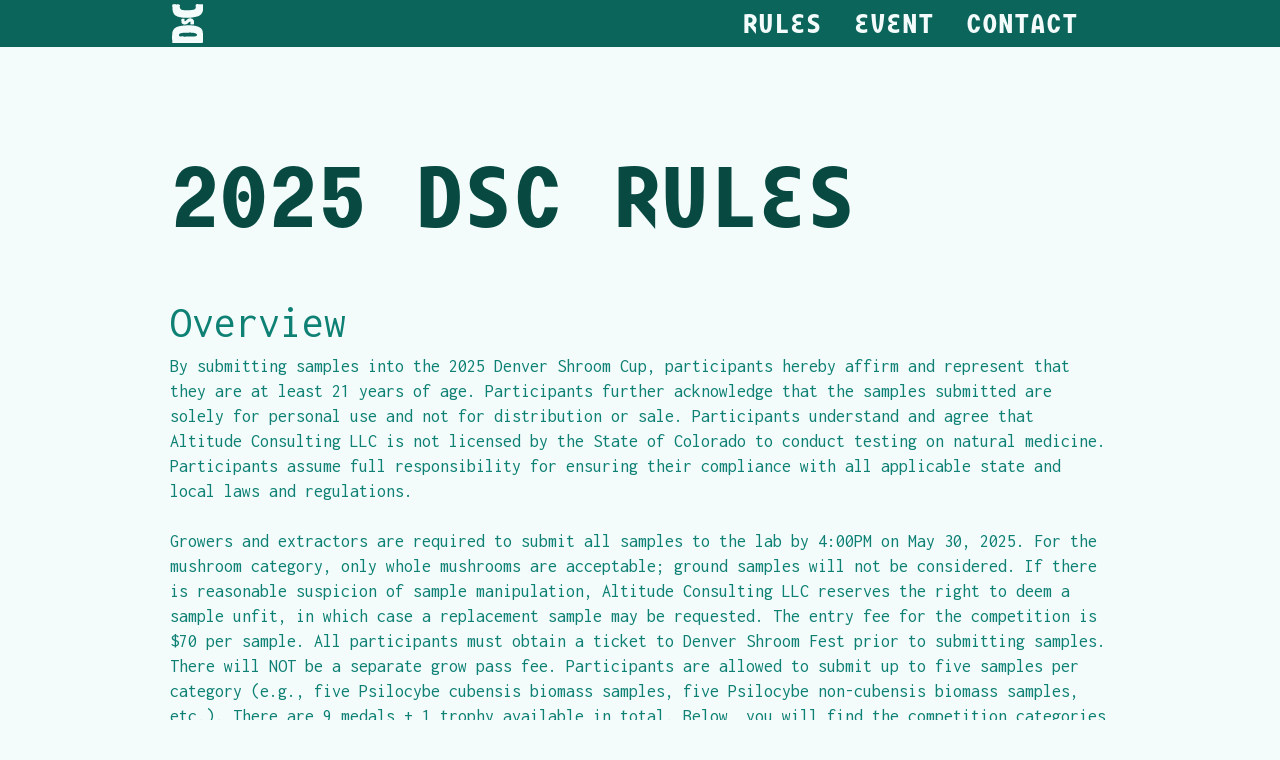

--- FILE ---
content_type: text/html
request_url: https://www.denvershroomcup.com/rules
body_size: 3874
content:
<!DOCTYPE html><!-- This site was created in Webflow. https://webflow.com --><!-- Last Published: Tue Mar 04 2025 19:21:18 GMT+0000 (Coordinated Universal Time) --><html data-wf-domain="www.denvershroomcup.com" data-wf-page="6683037c85a23cb5f8860400" data-wf-site="660c9522381a42424e060cf8"><head><meta charset="utf-8"/><title>Rules</title><meta content="Discover all the rules and guidelines for the 2024 Denver Shroom Cup. Stay informed about participation requirements, judging criteria, and event regulations to ensure a smooth and enjoyable experience." name="description"/><meta content="Rules" property="og:title"/><meta content="Discover all the rules and guidelines for the 2024 Denver Shroom Cup. Stay informed about participation requirements, judging criteria, and event regulations to ensure a smooth and enjoyable experience." property="og:description"/><meta content="Rules" property="twitter:title"/><meta content="Discover all the rules and guidelines for the 2024 Denver Shroom Cup. Stay informed about participation requirements, judging criteria, and event regulations to ensure a smooth and enjoyable experience." property="twitter:description"/><meta property="og:type" content="website"/><meta content="summary_large_image" name="twitter:card"/><meta content="width=device-width, initial-scale=1" name="viewport"/><meta content="Webflow" name="generator"/><link href="https://cdn.prod.website-files.com/660c9522381a42424e060cf8/css/denver-shroom-cup.webflow.ab44caff6.min.css" rel="stylesheet" type="text/css"/><link href="https://fonts.googleapis.com" rel="preconnect"/><link href="https://fonts.gstatic.com" rel="preconnect" crossorigin="anonymous"/><script src="https://ajax.googleapis.com/ajax/libs/webfont/1.6.26/webfont.js" type="text/javascript"></script><script type="text/javascript">WebFont.load({  google: {    families: ["Inconsolata:400,700"]  }});</script><script src="https://use.typekit.net/gfb7xfd.js" type="text/javascript"></script><script type="text/javascript">try{Typekit.load();}catch(e){}</script><script type="text/javascript">!function(o,c){var n=c.documentElement,t=" w-mod-";n.className+=t+"js",("ontouchstart"in o||o.DocumentTouch&&c instanceof DocumentTouch)&&(n.className+=t+"touch")}(window,document);</script><link href="https://cdn.prod.website-files.com/660c9522381a42424e060cf8/661db8a86dc622fa99000d26_Cup%20Website%20Favicon.png" rel="shortcut icon" type="image/x-icon"/><link href="https://cdn.prod.website-files.com/img/webclip.png" rel="apple-touch-icon"/></head><body class="body-2"><div id="navbar" data-animation="default" data-collapse="medium" data-duration="400" data-easing="ease" data-easing2="ease" role="banner" class="navbar w-nav"><div class="container-3 w-container"><div class="div-block-11"><a href="/rules" aria-current="page" class="nav---link w-inline-block w--current"><div class="text-block-3">Rules</div><div class="nav---link-bg"><div class="nav---link-bg-rect"></div><div class="nav---link-bg-square"></div></div></a><a href="/event" class="nav---link w-inline-block"><div class="text-block-3">EVENT</div><div class="nav---link-bg"><div class="nav---link-bg-rect"></div><div class="nav---link-bg-square"></div></div></a><a href="/contact" class="nav---link w-inline-block"><div class="text-block-3">contact</div><div class="nav---link-bg"><div class="nav---link-bg-rect"></div><div class="nav---link-bg-square"></div></div></a></div><a href="/" class="brand w-nav-brand"><img src="https://cdn.prod.website-files.com/660c9522381a42424e060cf8/6682f86ddaf00d6dc5c88d0b_DSC%20small%20teal%2050.svg" loading="lazy" width="Auto" alt="" class="image-8"/></a><nav role="navigation" class="nav-menu w-nav-menu"><a href="/rules" aria-current="page" class="nav-link w-nav-link w--current">RULES</a><a href="/event" class="nav-link w-nav-link">EVENT</a><a href="#" class="nav-link w-nav-link">CONTACT</a></nav><div class="menu-button w-nav-button"><div class="icon w-icon-nav-menu"></div></div></div></div><div class="page-wrapper"><div class="grain-overlay"><div class="w-embed"><style>
.grain-overlay {
pointer-events: none;
}
</style></div></div></div><section class="section"><div class="w-layout-blockcontainer w-container"><h1 class="heading-4">2025 DSC RULES</h1></div></section><section class="section-2"><div class="w-layout-blockcontainer container-2 w-container"><h2 class="para-heading">Overview</h2><p class="paragraph-2">By submitting samples into the 2025 Denver Shroom Cup, participants hereby affirm and represent that they are at least 21 years of age. Participants further acknowledge that the samples submitted are solely for personal use and not for distribution or sale. Participants understand and agree that Altitude Consulting LLC is not licensed by the State of Colorado to conduct testing on natural medicine. Participants assume full responsibility for ensuring their compliance with all applicable state and local laws and regulations.<br/><br/>Growers and extractors are required to submit all samples to the lab by 4:00PM on May 30, 2025. For the mushroom category, only whole mushrooms are acceptable; ground samples will not be considered. If there is reasonable suspicion of sample manipulation, Altitude Consulting LLC reserves the right to deem a sample unfit, in which case a replacement sample may be requested. The entry fee for the competition is $70 per sample. All participants must obtain a ticket to Denver Shroom Fest prior to submitting samples. There will NOT be a separate grow pass fee. Participants are allowed to submit up to five samples per category (e.g., five Psilocybe cubensis biomass samples, five Psilocybe non-cubensis biomass samples, etc.). There are 9 medals + 1 trophy available in total. Below, you will find the competition categories and the required sample amounts.</p></div><div class="w-layout-blockcontainer container w-container"><h2 class="para-heading">Grand Prize</h2><h2 class="paragraph-subheading">Free Mushroom Potency Testing for One Year!</h2><p class="paragraph-2">The winner of the Mushroom Cup will receive free psychedelic potency testing for up to 2 samples per month for one year, a value of up to $2640! This prize covers standard potency analysis only and is non-transferable. Any additional samples or specialized tests will be charged at our regular rates. The Grand Prize winner will be the participant who wins the most amount of individual categories. Join the competition for your chance to win this incredible prize and contribute to public data collection!</p><h4 class="tie-breaker-heading">Tie-Breaker Situation</h4><p class="paragraph-2">Should there be a tie, the individuals involved will be passed through a set of two filters to determine the winner. The filters are as follows:</p><div class="w-layout-grid grid-3"><h4 class="tie-breaker-table-heading">Filters</h4><ul role="list" class="list"><li class="paragraph-2">The person with the highest combined potency number across all of their samples.</li><li class="paragraph-2">The person who submits across the most categories.</li></ul></div></div><div class="w-layout-blockcontainer container w-container"><h2 class="para-heading">Competition Categories</h2><div class="w-layout-grid grid"><div id="w-node-f2c8d05b-f1bc-1d0a-e94e-989305ef2067-f8860400" class="div-block-7"><div class="div-block-8"><h1 class="heading-5">Psilocybe Cubensis Biomass</h1><div class="div-block-9"><div class="w-layout-grid grid-2"><div class="div-block"><p class="competition-list-item">🥇 Highest PCB Content</p></div><div><p class="competition-list-item">🥇 Lowest Detectable PCB Content</p></div><div><p class="competition-list-item">🥇 Highest PCN Content</p></div><div><p class="competition-list-item">🥇 Lowest Detectable PCN Content</p></div></div></div><div class="div-block-10"><p class="competition-min-samp-size-asterisk">*</p><p class="competition-list-item"><strong>Minimum Sample Size:</strong> 1g <em>whole</em> mushrooms</p></div></div></div><div id="w-node-_41ee301b-25c5-8534-b4c9-c720f6bc964c-f8860400" class="div-block-7"><div class="div-block-8"><h1 class="heading-5">Non-Cubensis Biomass</h1><div class="div-block-9"><div class="w-layout-grid grid-2"><div class="div-block"><p class="competition-list-item">🥇 Highest PCB Content</p></div><div><p class="competition-list-item">🥇 Highest PCN Content</p></div><div><p class="competition-list-item">🥇 Highest Total Alkaloid Content</p></div></div></div><div class="div-block-10"><p class="competition-min-samp-size-asterisk">*</p><p class="competition-list-item"><strong>Minimum Sample Size:</strong> 1g <em>whole</em> mushrooms</p></div></div></div><div id="w-node-_4d57f513-e6e9-a970-342e-055243a343ee-f8860400" class="div-block-7-hidden"><div class="div-block-8"><h1 class="heading-5">Cubensis &amp; Exotics Extracts</h1><div class="div-block-9"><div class="w-layout-grid grid-2"><div class="div-block"><p class="competition-list-item">🥇 Highest PCB Content</p></div><div><p class="competition-list-item">🥇 Highest PCN Content</p></div><div><p class="competition-list-item">🥇 Highest Total Alkaloid Content</p></div></div></div><div class="div-block-10"><p class="competition-min-samp-size-asterisk">*</p><p class="competition-list-item"><strong>Minimum Sample Size:</strong> 1g</p></div></div></div><div id="w-node-_4b767ddc-749b-cc33-38c2-e4aa2059f128-f8860400" class="div-block-7"><div class="div-block-8"><h1 class="heading-5">DMT</h1><div class="div-block-9"><div class="w-layout-grid grid-2"><div class="div-block"><p class="competition-list-item">🥇 Highest N,N-DMT Content<br/> (salts will be standardized back to N,N-DMT)</p></div></div></div><div class="div-block-10"><p class="competition-min-samp-size-asterisk">*</p><p class="competition-list-item"><strong>Minimum Sample Size:</strong> 0.5g</p></div></div></div><div id="w-node-da1d3a18-0d26-ebe8-081b-8e2461bf2a82-f8860400" class="div-block-7-hidden"><div class="div-block-8"><h1 class="heading-5">Amanita Biomass</h1><div class="div-block-9"><div class="w-layout-grid grid-2"><div class="div-block"><p class="competition-list-item">🥇 Highest MUS Content</p></div><div><p class="competition-list-item">🥇 Highest IBA Content</p></div><div><p class="competition-list-item">🥇 Highest Total (MUS + IBA) Content</p></div></div></div><div class="div-block-10"><p class="competition-min-samp-size-asterisk">*</p><p class="competition-list-item"><strong>Minimum Sample Size:</strong> 1g <em>whole</em> mushrooms</p></div></div></div><div id="w-node-a6b47fcf-4499-3cbe-437c-a00576134342-f8860400" class="div-block-7"><div class="div-block-8"><h1 class="heading-5">Cacti Biomass</h1><div class="div-block-9"><div class="w-layout-grid grid-2"><div class="div-block"><p class="competition-list-item">🥇 Highest Mescaline Content</p></div></div></div><div class="div-block-10"><p class="competition-min-samp-size-asterisk">*</p><p class="competition-list-item"><strong>Minimum Sample Size:</strong> 1g</p></div></div></div><div id="w-node-_9cde5bef-13af-6c72-d786-ffa1d16c14c9-f8860400" class="div-block-7-hidden"><div class="div-block-8"><h1 class="heading-5">Cacti Concentrates</h1><div class="div-block-9"><div class="w-layout-grid grid-2"><div class="div-block"><p class="competition-list-item">🥇 Highest Mescaline Content</p></div></div></div><div class="div-block-10"><p class="competition-min-samp-size-asterisk">*</p><p class="competition-list-item"><strong>Minimum Sample Size:</strong> 1g</p></div></div></div></div></div><div class="w-layout-blockcontainer container-2 w-container"><h2 id="how-to-submit" class="para-heading">How to Submit Entries</h2><p class="paragraph-2">After a plethora of feedback from last year, we wanted to keep this as simple as possible this year. So, all you have to do is fill out a Psychedelic Chain of Custody (download below), using the format [CATEGORY]/[STRAIN NAME] as the sample name.<br/><br/>Please don&#x27;t forget to sign the purple box on the Chain!</p><div class="div-block-13"><a href="https://cdn.prod.website-files.com/660c9522381a42424e060cf8/67c751681dbc9681af5212b8_ad10beb02b527bc64d9814c52ef23900_FILLABLE%20Psych%20Chain%20of%20Custody%20rev.%20010225.pdf" target="_blank" class="button-primary w-button">Download Chain</a></div></div></section><script src="https://d3e54v103j8qbb.cloudfront.net/js/jquery-3.5.1.min.dc5e7f18c8.js?site=660c9522381a42424e060cf8" type="text/javascript" integrity="sha256-9/aliU8dGd2tb6OSsuzixeV4y/faTqgFtohetphbbj0=" crossorigin="anonymous"></script><script src="https://cdn.prod.website-files.com/660c9522381a42424e060cf8/js/webflow.schunk.4a394eb5af8156f2.js" type="text/javascript"></script><script src="https://cdn.prod.website-files.com/660c9522381a42424e060cf8/js/webflow.schunk.43a7b81f16ba88e9.js" type="text/javascript"></script><script src="https://cdn.prod.website-files.com/660c9522381a42424e060cf8/js/webflow.8824acdd.db68cd98bae8758a.js" type="text/javascript"></script></body></html>

--- FILE ---
content_type: image/svg+xml
request_url: https://cdn.prod.website-files.com/660c9522381a42424e060cf8/6682f86ddaf00d6dc5c88d0b_DSC%20small%20teal%2050.svg
body_size: 1924
content:
<?xml version="1.0" encoding="UTF-8"?><svg id="uuid-3a148ad1-912a-4c00-b379-33db361bfd46" xmlns="http://www.w3.org/2000/svg" viewBox="0 0 379.0749 475.3692"><defs><style>.uuid-1a65c0c5-088b-4f9b-939a-8cda77a42cb4{fill:#f3fbfb;stroke-width:0px;}</style></defs><g id="uuid-c1e33d02-4fe7-4bf0-8ddc-22faa88896ae"><path class="uuid-1a65c0c5-088b-4f9b-939a-8cda77a42cb4" d="M1.6371,370.7171c-.0187-1.0112.294-1.0099.294-2.0212,0-40.7924,14.8172-69.9283,45.4502-86.9568,30.633-17.0249,84.986-25.5054,162.7993-25.5054,56.0404,0,96.3645,10.1548,123.4541,25.7434,27.0966,15.5921,38.2667,37.3708,38.2667,69.9001-.1715,4.7356,5.2486,5.0145,4.8196,9.7338-.3319,3.6512-3.9127,3.4186-3.9127,7.0848,0,17.0671.4325,17.0736.5987,34.1399.0235,2.4094,1.7069,2.3616,1.7909,4.7696.6746,19.3393-2.5383,19.4241-2.0888,38.7699,0,10.2824-.2039,16.6719-4.7552,20.2117-4.8883,3.2027-17.7844,5.4829-39.3641,5.4829-2.402,0-2.4504,3.332-4.8522,3.2991-6.8274-.0935-6.759-6.1395-13.5868-6.1923-19.0477,0-35.3188,4.6006-48.7197,4.432-13.4008-.1651-29.7264-4.9115-49.1113-5.2521-19.3813-.3371-33.1619,2.0255-41.2529,2.0255-19.3813,0-36.6921,2.356-52.0314,2.6931-53.4347,1.1799-81.5631-3.153-84.0916-3.153-5.4382.2052-5.2969,4.4373-10.737,4.5811-8.2561,0-15.9992-2.5135-19.539-7.0647-3.5398-4.5512-.3069-13.088-.3069-23.0368.2161-6.5814-3.3838-6.6873-3.2397-13.2706.2353-10.7434-1.4311-10.7111-1.5139-21.4568-.1501-19.4722,1.9901-19.4881,1.6296-38.9575ZM262.2387,390.5228c2.5285,0,2.5285.294,5.0569.294,2.6549,0,2.6549-.6403,5.3098-.6403,8.5968,0,14.7201-1.2476,18.597-3.9446,1.6856-1.1764,5.4349-1.8038,6.4462-4.1672,1.0114-2.3599,2.8444-6.2892,2.8444-9.8291,0-10.451-9.0962-15.0073-17.9458-18.7157-8.8496-3.7049-28.3996-9.2741-60.7639-9.2741-16.0557,0-16.0557.5987-32.1114.5987-46.6886,0-75.355,3.4264-86.568,7.5562-11.2095,4.1333-19.5037,11.326-19.5037,23.1219,0,5.5626,3.5108,10.0426,6.4572,12.571,2.9499,2.5285,8.0768,3.1453,14.6508,3.1453,10.8772-.3885,10.7767-4.0136,21.6568-4.3096,7.7089-.2098,7.8047,5.9301,15.5165,5.9385,60.1772.0655,60.1799-2.3451,120.3572-2.3451Z"/><path class="uuid-1a65c0c5-088b-4f9b-939a-8cda77a42cb4" d="M253.3566,246.1417c-8.4394,0-8.4394-.2877-16.8788-.2877-1.9677,0-1.9677.8824-3.9354.8824-4.2289,0-6.5831-1.2462-8.2774-2.2498-1.6909-1.0054-3.7712-1.8193-3.7712-4.2484.5736-3.0634.905-3.0344,1.7101-6.0452.9685-3.5153,1.3394-6.5241,1.3394-9.2889,0-4.3537.6954-8.1345-.825-9.8939-1.5204-1.7577-4.7258-2.0499-7.9353-2.0499-4.3063,0-8.8146,4.1305-14.7273,11.0469-2.1642,2.4524-2.194,2.4542-4.4203,4.8503-5.9128,6.3276-13.1543,9.6537-19.742,12.7331-6.5895,3.0812-13.4341,5.8976-21.2908,5.8976-13.0067,0-24.2281-3.5054-32.0813-11.1828-7.855-7.6757-9.6251-18.4813-9.6251-30.8007,0-12.0646-1.0257-19.9526.7882-22.9898,1.8157-3.0372,5.8205-3.8692,10.8826-3.8692,7.467-.0945,7.4758.5235,14.9427.4212,3.5434,0,7.0112-1.4203,8.8656-.0722,1.8561,1.3499,3.0174,4.534,3.0174,7.4007,0,.3375-2.0056.8357-2.09,1.6776-.0826.8437,1.4158,2.0036,1.1627,3.0986-.3706,2.8409-1.0316,2.752-1.2449,5.609,0,2.7841-.4037,6.0115,1.1571,7.6989,1.5626,1.6891,4.733,2.332,7.3519,2.332,2.7876,0,8.2512-3.3988,15.0938-9.9795,4.144-3.8982,3.4014-4.6903,7.5882-8.5423,6.0833-5.5683,12.3055-9.7139,18.5979-12.2889,6.2907-2.5732,12.9843-3.8309,19.9094-3.8309,14.6958,0,25.3423,5.0631,33.5347,13.2327,8.1942,8.1696,13.7317,18.8191,13.7317,33.5482,0,9.9044-.8752,17.241-2.566,21.5561-1.5239,4.4891-4.5204,5.4523-8.1588,5.4523-1.0501-.1995-1.1521.1824-2.1038.1824Z"/><path class="uuid-1a65c0c5-088b-4f9b-939a-8cda77a42cb4" d="M182.0831,167.0898c-69.8346,0-117.9141-11.4341-143.3005-30.3975C13.3962,117.7289,4.329,82.5805,4.329,32.517c0-10.9566-3.3979-20.6467.5704-24.8608,3.9753-4.2106,13.4329-4.0842,23.9084-4.0842,4.693.0598,4.7726-3.5029,9.4648-3.3966,6.4647.1465,6.4172,6.6544,12.8831,6.5794,4.444-.0515,4.4598-2.0084,8.898-2.2413,5.1964-.2727,5.1242-1.8373,10.3252-2.0003,5.7487,0,9.3119,3.0042,12.4374,4.5213,3.129,1.5171,9.6032,1.1444,12.1387,5.0214.9716,2.1532.0689,3.2756.2914,5.6274.4167,4.4051-.8868,4.5934-.8868,9.0182,0,2.1913-1.0489,4.172-1.0489,5.9419s-1.1766,3.819-.8395,5.5011c.751,3.5418,2.3555,3.1869,3.3427,6.6703,3.5434,10.7881,9.6554,20.9192,20.8789,25.049,11.227,4.1333,35.9338,5.2261,72.2171,5.2261,41.5229,0,68.0148-4.8709,80.0777-9.9278,12.0699-5.0569,17.1304-13.5938,17.1304-27.0824,0-5.689-.6095-5.5901-.8867-11.2724-.2292-4.6993-1.2402-4.5695-1.5815-9.262,0-4.5512,3.1382-10.3755,6.8431-13.0726,3.7084-2.6935,10.3926-4.4727,17.1316-4.4727,4.2141,0,10.4521,4.3034,18.5432,3.9628,8.0911-.3371,14.0739.6502,18.1194.6502,1.8963,0,1.8963-.5128,3.7927-.5128,10.2824,0,20.322-2.3889,24.4519,2.7523,4.1333,5.1447,6.5432,16.9027,6.5432,30.7215,0,26.9702-7.47,46.8083-13.4575,60.627-5.991,13.8222-14.8106,27.4071-30.1639,38.0266-14.6721,9.9488-34.3333,15.2245-57.3563,19.9408-23.0265,4.7198-54.8563,10.9214-96.0139,10.9214Z"/></g></svg>